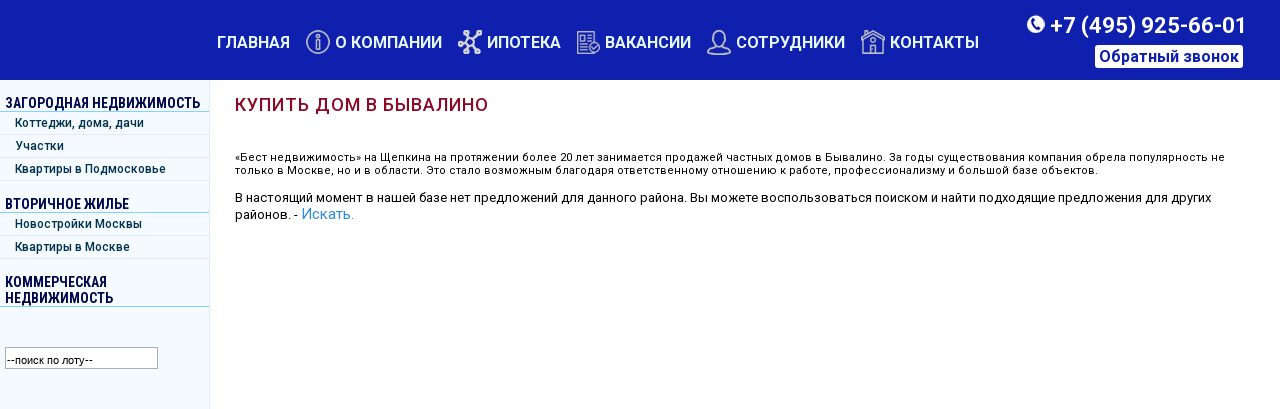

--- FILE ---
content_type: text/html; charset=WINDOWS-1251
request_url: https://www.9256601.ru/kupit_dom_byvalino.html
body_size: 11802
content:
<!DOCTYPE HTML PUBLIC "-//W3C//DTD HTML 4.0 Transitional//EN"><html><head><title>Продажа Дом Бывалино</title><meta name="keywords" content="Гаражи, машиноместа, районе, Каширского, шоссе"><meta name="Description" content="Объявления о продаже и аренде гаражей и машиномест в Москве. Каталог агентства БЕСТ-Недвижимость."><meta content="text/html; charset=windows-1251" http-equiv="Content-Type"><meta name="viewport" content="width=device-width, initial-scale=1"><link href="https://fonts.googleapis.com/css?family=Roboto:300,400,500,700,900&amp;subset=cyrillic-ext" rel="stylesheet"><link href='https://fonts.googleapis.com/css?family=Roboto+Condensed:400,500,700&subset=latin,cyrillic' rel='stylesheet'><link href="/css/style.css?v=2" rel="stylesheet" title="stylesheet" type="text/css"><link href="/style_map.css" rel="stylesheet" title="stylesheet" type="text/css"><link href="/css/swiper.min.css" rel="stylesheet" title="stylesheet" type="text/css"><link rel="stylesheet" href="/css/header/main-menu.css?v=4"><link rel="stylesheet" href="/css/left.css?v=2"><link href="/highslide/highslide.min.css" rel="stylesheet" title="stylesheet" type="text/css"><meta name="robots" content="INDEX,FOLLOW"><script type="text/javascript" src="/js/jquery.js"></script><script type="text/javascript" src="/js/jquery-1.8.3.min.js"></script><script> var jq183 = jQuery.noConflict(true);
</script><script src="https://code.jquery.com/jquery-3.1.1.min.js"></script><script> var jq311 = jQuery.noConflict(true);
</script><link rel="stylesheet" href="https://cdnjs.cloudflare.com/ajax/libs/Swiper/3.4.0/css/swiper.min.css"><script src="https://cdnjs.cloudflare.com/ajax/libs/Swiper/3.4.0/js/swiper.min.js"></script><script type="text/javascript" src="/highslide/highslide-with-gallery.packed.js"></script><script type="text/javascript" src="/script.min.js"></script><script type="text/javascript" src="/js/jquery-ui-1.8.16.custom.min.js"></script><script type="text/javascript" src="/js/overlay.js"></script><script src="/js/fotorama.js"></script><link rel="stylesheet" href="/css/fotorama.css"><script src="/js/facebook.js"></script><noscript><img height="1" width="1" style="display:none"
src="https://www.facebook.com/tr?id=1496916073969874&ev=PageView&noscript=1"
/></noscript></head><body>
<div id="overlay" style=""></div><script src="/js/feedback_call.js"></script><input type="hidden" name="callback_text" id="callback_text" value="   Заявка отправлена. Ожидайте звонка на указанный номер телефона, также вы можете связаться с нами другим удобным для Вас способом по тел. 7 (495) 925 66 01, Почта – 9256601@mail.ru    Современные инструменты продажи недвижимости для наших клиентов  495-9256601.ru "><div id="feedback_call" style="display: none;" class="ui-draggable close_with_overlay"><div id="applic_call_from"><img src="/images/f_cross.svg" onclick="feedback_call_toggle();overlay_hide();" class="f_cross"><div class="lline"><div class="popup_title">Обратный звонок</div></div><br><form method="post" name="add_feedback_callback" id="add_feedback_callback" action="/cgi-bin/dsp.pl"><div class="callback"><div class="form-item"><tr><td class="attr_name"><b>Имя<font color="red">*</font>:</b></td><td><input class="text" type="text" size="60" name="varfio" value=''></td></tr></div><div><img src="/images/p-null.gif"></div><div class="form-item"><tr><td class="attr_name"><b>Телефон<font color="red">*</font>:</b></td><td><input class="text" type="tel" size="60" name="varphone" value=''></td></tr></div><div><img src="/images/p-null.gif"></div><div class="form-item"><tr><td class="attr_name"><b>Когда удобно перезвонить:</b></td><td><input class="text" type="text" size="60" name="varcallback_time" value=''></td></tr></div><div><img src="/images/p-null.gif"></div><div class="form-item"><tr><td class="attr_name" valign="top"><b>Сообщение:</b></td><td><textarea class="textarea" cols="59" name="varmessage" style="height:50px"></textarea></td></tr></div><div><img src="/images/p-null.gif"></div><div><img src="/images/p-null.gif"></div><div class="capcha"><span><strong>Введите число на картинке</strong><em class="necessarily">*</em>:
</span><input class="text" type="text" name="enter_kod" id="enter_kod" size="6" value=""><div class="capcha-image"><img align="absmiddle" src="/cgi-bin/gen_pic.pl?id=3138" id="capture_add_callback" height="30" width="120" border="1"><img align="absmiddle" src="/images/renew.jpg" class="renew_capture" height="30" width="30"></div></div><div class="necessarily-text"><span>Поля, отмеченные <em class="necessarily">*</em>, обязательны для заполнения</span></div><div><img src="/images/p-null.gif"></div><div><input class="but add_callback_fo" type="button" value="Отправить"><p><a href="/files/Положение_по_обработке_персональных_данных.doc">Положение по обработке персональных данных</a></p><p><a href="/files/Согласие_на_обработку_персональных_данных.doc">Согласие на обработку персональных данных</a></p></div><div><img src="/images/p-null.gif"></div><div id="error_msg_add_callback"></div><input type="hidden" name="form_id" id="form_id_add_callback" value="3138"></div></form></div></div><script src="/js/feedback.js"></script><script> $(document).ready(function() {
var show_add_deal_fields_hash = { '3' : '', '4' : '', '6' : 'pay_method,payment_cash,payment_customer_credit,payment_mortgage,payment_certificate,payment_subsidy,payment_mother_capital,payment_other', '7' : '', '8' : '', '9' : '', '10' : '', '11' : ''  };
var show_add_fields_hash = { '8' : 'highway,km,town,s_plot,price,cadastre_number', '7' : 'highway,km,town,s_house,s_plot,price,cadastre_number', '10' : 'okrug,metro,mdistance,rooms,sell_rooms,has_adj_rooms,total_area,living_area,s_kitchen,square_by_rooms,floor,storeys,phone,alternative,pay_method,payment_cash,payment_customer_credit,payment_mortgage,payment_certificate,payment_subsidy,payment_mother_capital,payment_other', '11' : 'commerc_realestate,okrug,metro,s_house', '12' : '', '17' : 'commerc_realestate,s_house', '18' : 'rooms,sell_rooms,has_adj_rooms,total_area,living_area,s_kitchen,square_by_rooms,floor,storeys,phone,alternative,pay_method,payment_cash,payment_customer_credit,payment_mortgage,payment_certificate,payment_subsidy,payment_mother_capital,payment_other', '19' : ''  };
add_hidden_class(show_add_fields_hash,'varfeedback_goods_type_id','fo_hidden_field');
add_hidden_class(show_add_deal_fields_hash,'varfeedback_deal_type_id','fo_hidden_deal_field');
show_default_add_fields(show_add_fields_hash, show_add_deal_fields_hash ,'fo_hidden_field');
$('select[name="varfeedback_goods_type_id"]').change(function(){
 show_default_add_fields(show_add_fields_hash,show_add_deal_fields_hash,'fo_hidden_field')
 });
$('select[name="varfeedback_deal_type_id"]').change(function(){
 show_default_deal_add_fields(show_add_deal_fields_hash, show_add_fields_hash ,'fo_hidden_deal_field')
 });
});
</script><script>
function feedback_toggle() {
 $('#feedback_applic').draggable().toggle('show');
 return false;
}
</script><div id="feedback_applic" style="display: none;" class="ui-draggable close_with_overlay"><form enctype="multipart/form-data" id="applic_form" name="feedback_applic" action="/cgi-bin/dsp.pl" method="post"><img src="/images/f_cross.svg" onclick="feedback_toggle();overlay_hide();" class="f_cross"><div class="lline"><div class="popup_title">Оставить заявку</div></div><div class="feedback-form"><div class="form-item"><tr><td class="attr_name"><b>Тип запроса<font color="red">*</font>:</b></td><td><select class="but2" name="varfeedback_deal_type_id"><option value="0"><Тип запроса></option><option value="6">Купить</option><option value="4">Продать</option><option value="8">Обменять</option><option value="3">Сдать</option><option value="9">Снять</option><option value="7">Получить консультацию</option><option value="10">Звонок</option><option value="11">Пойманный лид</option></select></td></tr><div class="indent_in_form"><img src="/images/p-null.gif"></div></div><div class="form-item"><tr><td class="attr_name"><b>Тип объекта<font color="red">*</font>:</b></td><td><select class="but2" name="varfeedback_goods_type_id"><option value="0"><Тип объекта></option><option value="10">Квартира Москва</option><option value="18">Квартира Область</option><option value="7">Дом</option><option value="8">Участок</option><option value="11">Коммерческая Москва</option><option value="17">Коммерческая Область</option><option value="12">Другое</option><option value="19">Roistat</option></select></td></tr><div class="indent_in_form"><img src="/images/p-null.gif"></div></div><div class="form-item"><tr><td class="attr_name"><b>Собственник<font color="red">*</font>:</b></td><td><input class="text" type="text" size="60" name="varname" value=''></td></tr><div class="indent_in_form"><img src="/images/p-null.gif"></div></div><div class="form-item"><script> $(document).ready(function(){
 $('.inline_check_code').bind('keyup', function(){
 var len = $(this).val().length;
 if(len>= 3)
 {
 $(this).closest('div').find('.phone_number').focus().click();
 }
 });
 $('.add_phone_field_u_format_phone').bind('click', function(){
 var prev_count = Number($('#phone_count_u_format_phone').val()) || 0;
 if(!($('#new_phone_html_u_format_phone').is(':visible')))
 {
 $('#new_phone_html_u_format_phone').show();
 }
 var table = document.getElementById('table_add_phone');
 var rowCount = table.rows.length;
 var count = Math.max(prev_count+1, rowCount);
 $('#phone_count_u_format_phone').val(count);
 $('#phones_u_format_phone').find('div.message').remove();
 var row = table.insertRow(rowCount);
 var cell1 = row.insertCell(0);
 var cell2 = row.insertCell(1);
 var cell3 = row.insertCell(2);
 var cell4 = row.insertCell(3);
 cell1.innerHTML = $('.plus_field').html();
 cell2.innerHTML = $('.code_field').html().replace(/count/g, count);
 cell3.innerHTML = $('.phone_field').html().replace(/count/g, count);
 cell4.innerHTML = $('.note_field').html().replace(/count/g, count);
 });
 });
</script><div class="contact_tel_field "><div id="title_td" class='attr_name' valign='top'><b>Контактный телефон моб.<font color='red'>*</font>:</b></div><div id="phones_u_format_phone" class="input-field"><table id="table_add_phone"><tbody><tr><td>+7&nbsp;</td><td class="text_in_phone"><span>Код</span><input type='text' maxlength="3" size="3"  class='inline_check_code' name='varu_format_phone_code1' id='varu_format_phone_code1' value=''></td><td class="text_in_phone"><span>Номер</span><input type='text' maxlength="9" size="9" class='phone_number' name='varu_format_phone_phone1' id='varu_format_phone_phone1'  value=''></td><td class="contact"><span>Контактное лицо</span><input type='text' class='text' name='varu_format_phone_note1' value=''><a class="add_phone_field_u_format_phone" id="add_phone_field_u_format_phone" href="javascript:void(0)" title="Добавить поле для ввода дополнительного телефона">+</a></td></tr></tbody></table><input type='hidden' name='phone_count_u_format_phone' id='phone_count_u_format_phone' value='1'><div id="new_phone_html_u_format_phone" style="display:none;"><div id="table_add_phone"><div class="row_add_phone" style="display:none;"><div class="plus_field">+7&nbsp;</div><div class="code_field"><input type='text' maxlength='3' size="3" class='inline_check_code' name="varu_format_phone_codecount" id="varu_format_phone_codecount"></div><div class="phone_field"><input type='text' maxlength='9' size="9"  class='phone_number' name="varu_format_phone_phonecount" id="varu_format_phone_phonecount"></div><div class="note_field"><input type='text' class='text' name='varu_format_phone_notecount'></div></div></div></div></div></div><div class="indent_in_form"><img src="/images/p-null.gif"></div></div><div class="form-item"><tr><td class="attr_name"><b>Другой телефон:</b></td><td><input class="text" type="tel" size="60" name="varu_phone" value=''></td></tr><div class="indent_in_form"><img src="/images/p-null.gif"></div></div><div class="form-item"><tr><td class="attr_name"><b>E-mail:</b></td><td><input class="text" type="email" size="60" name="varemail" value=''></td></tr><div class="indent_in_form"><img src="/images/p-null.gif"></div></div><div class="form-item"><tr><td class="attr_name" valign="top"><b>Содержание заявки:</b></td><td><textarea class="textarea" cols="59" name="vartext" style="height:100px"></textarea></td></tr><div class="indent_in_form"><img src="/images/p-null.gif"></div></div><div class="form-item"><tr><td class="attr_name"><b>Категория:</b></td><td><select class="but2" name="varcommerc_realestate"><option value="0"><Категория></option><option value="7">Банковское помещение</option><option value="13">Железобетонный</option><option value="14">Кирпичный</option><option value="11">Крытая стоянка</option><option value="15">Металлический</option><option value="9">Многоуровневый паркинг</option><option value="6">Особняк</option><option value="12">Открытая стоянка</option><option value="1">Офис</option><option value="4">Офис в Бизнес Центре </option><option value="5">Офис в жилом доме</option><option value="10">Подземный паркинг</option><option value="8">Помещение свободного назначения</option><option value="3">Склад</option><option value="2">Торговое помещение</option></select></td></tr><div class="indent_in_form"><img src="/images/p-null.gif"></div></div><div class="form-item"><tr><td class="attr_name"><b>Шоссе:</b></td><td><select class="but2" name="varhighway"><option value="0"><Шоссе></option><option value="25">Алтуфьевское ш</option><option value="34">Боровское  ш</option><option value="56">Быковское ш</option><option value="10">Варшавское ш</option><option value="59">Внуковское ш</option><option value="60">Володарское ш</option><option value="7">Волоколамское ш</option><option value="21">Горьковское ш</option><option value="4">Дмитровское ш</option><option value="61">Домодедовское ш</option><option value="1">Егорьевское ш</option><option value="18">Ильинское ш</option><option value="43">Иное</option><option value="13">Калужское ш</option><option value="8">Каширское ш</option><option value="12">Киевское ш</option><option value="62">Кудиновское ш</option><option value="24">Куркинское ш</option><option value="2">Ленинградское ш</option><option value="17">Минское ш</option><option value="15">Можайское ш</option><option value="48">Москва</option><option value="3">Новорижское ш</option><option value="9">Новорязанское ш</option><option value="40">Новосходненское</option><option value="20">Носовихинское ш</option><option value="28">Осташковское ш</option><option value="58">Путилковское ш</option><option value="6">Пятницкое ш</option><option value="27">Рогачевское ш</option><option value="16">Рублево-Успенское ш</option><option value="42">Рязанское ш</option><option value="11">Симферопольское ш</option><option value="19">Сколковское ш</option><option value="57">Фряновское ш</option><option value="5">Щелковское ш</option><option value="14">Ярославское ш</option></select></td></tr><div class="indent_in_form"><img src="/images/p-null.gif"></div></div><div class="form-item"><tr><td class="attr_name"><b>Расстояние от МКАД:</b></td><td><input class="text" type="text" size="15" name="varkm" value="">&nbsp;км</td></tr><div class="indent_in_form"><img src="/images/p-null.gif"></div></div><div class="form-item"><tr><td class="attr_name"><b>Район:</b></td><td><select class="but2" name="varokrug"><option value="0"><Район></option><option value="1">ВАО - Восточный округ</option><option value="2">ЗАО - Западный округ</option><option value="10">ЗелАО - Зеленоградский АО</option><option value="12">НАО - Новомосковский АО </option><option value="3">САО - Северный округ</option><option value="4">СВАО - Северо-Восточный округ</option><option value="5">СЗАО - Северо-Западный округ</option><option value="13">ТАО - Троицкий АО </option><option value="6">ЦАО - Центральный округ</option><option value="9">ЮАО - Южный округ</option><option value="7">ЮВАО - Юго-Восточный округ</option><option value="8">ЮЗАО - Юго-Западный округ</option></select></td></tr><div class="indent_in_form"><img src="/images/p-null.gif"></div></div><div class="form-item"><tr><td class="attr_name"><b>Населенный пункт:</b></td><td><input class="text" type="text" size="60" name="vartown" value=''></td></tr><div class="indent_in_form"><img src="/images/p-null.gif"></div></div><div class="form-item"><tr><td class="attr_name"><b>Метро:</b></td><td><select class="but2" name="varmetro"><option value="0"><Метро></option><option value="115">Авиамоторная</option><option value="32">Автозаводская</option><option value="86">Академическая</option><option value="66">Александровский сад</option><option value="78">Алексеевская</option><option value="195">Алма-Атинская</option><option value="119">Алтуфьево</option><option value="460">Андроновка</option><option value="142">Аннино</option><option value="45">Арбатская</option><option value="160">Арбатская (Филевской линии)</option><option value="24">Аэропорт</option><option value="74">Бабушкинская</option><option value="60">Багратионовская</option><option value="469">Балтийская</option><option value="103">Баррикадная</option><option value="48">Бауманская</option><option value="101">Беговая</option><option value="464">Белокаменная</option><option value="26">Белорусская</option><option value="90">Беляево</option><option value="120">Бибирево</option><option value="11">Библиотека имени Ленина</option><option value="94">Битцевский парк</option><option value="191">Борисово</option><option value="130">Боровицкая</option><option value="499">Боровское шоссе</option><option value="76">Ботанический сад</option><option value="153">Братиславская</option><option value="157">Бульвар Адмирала Ушакова</option><option value="143">Бульвар Дмитрия Донского</option><option value="1">Бульвар Рокоссовского</option><option value="159">Бунинская Аллея</option><option value="456">Бутырская</option><option value="41">Варшавская</option><option value="77">ВДНХ</option><option value="485">Верхние Котлы</option><option value="494">Верхние Лихоборы</option><option value="122">Владыкино</option><option value="21">Водный стадион</option><option value="22">Войковская</option><option value="107">Волгоградский проспект</option><option value="151">Волжская</option><option value="187">Волоколамская</option><option value="16">Воробьевы горы</option><option value="175">Выставочная</option><option value="205">Выставочный центр</option><option value="111">Выхино</option><option value="497">Говорово</option><option value="204">Деловой центр</option><option value="25">Динамо</option><option value="125">Дмитровская</option><option value="70">Добрынинская</option><option value="38">Домодедовская</option><option value="172">Достоевская</option><option value="148">Дубровка</option><option value="165">Жулебино</option><option value="478">ЗИЛ</option><option value="472">Зорге</option><option value="190">Зябликово</option><option value="462">Измайлово</option><option value="52">Измайловская</option><option value="89">Калужская</option><option value="35">Кантемировская</option><option value="40">Каховская</option><option value="34">Каширская</option><option value="43">Киевская</option><option value="82">Китай-город</option><option value="149">Кожуховская</option><option value="33">Коломенская</option><option value="6">Комсомольская</option><option value="91">Коньково</option><option value="468">Коптево</option><option value="200">Котельники</option><option value="39">Красногвардейская</option><option value="72">Краснопресненская</option><option value="5">Красносельская</option><option value="7">Красные ворота</option><option value="147">Крестьянская застава</option><option value="12">Кропоткинская</option><option value="55">Крылатское</option><option value="477">Крымская</option><option value="105">Кузнецкий мост</option><option value="109">Кузьминки</option><option value="57">Кунцевская</option><option value="47">Курская</option><option value="62">Кутузовская</option><option value="85">Ленинский проспект</option><option value="194">Лермонтовский проспект</option><option value="193">Лесопарковая</option><option value="467">Лихоборы</option><option value="463">Локомотив</option><option value="487">Ломоносовский проспект</option><option value="9">Лубянка</option><option value="475">Лужники</option><option value="170">Люберцы</option><option value="152">Люблино</option><option value="182">любое</option><option value="113">Марксистская</option><option value="171">Марьина роща</option><option value="154">Марьино</option><option value="27">Маяковская</option><option value="73">Медведково</option><option value="64">Международная</option><option value="127">Менделеевская</option><option value="486">Минская</option><option value="167">Митино</option><option value="495">Мичуринский проспект</option><option value="184">Молодежная</option><option value="185">Мякинино</option><option value="134">Нагатинская</option><option value="135">Нагорная</option><option value="136">Нахимовский проспект</option><option value="163">нет</option><option value="481">Нижегородская</option><option value="118">Новогиреево</option><option value="168">Новокосино</option><option value="30">Новокузнецкая</option><option value="500">Новопеределкино</option><option value="67">Новослободская</option><option value="480">Новохохловская</option><option value="454">Новоясеневская</option><option value="88">Новые черемушки</option><option value="496">Озерная</option><option value="466">Окружная</option><option value="71">Октябрьская</option><option value="99">Октябрьское поле</option><option value="37">Орехово</option><option value="121">Отрадное</option><option value="10">Охотный ряд</option><option value="31">Павелецкая</option><option value="471">Панфиловская</option><option value="13">Парк культуры</option><option value="42">Парк победы</option><option value="51">Партизанская</option><option value="53">Первомайская</option><option value="117">Перово</option><option value="491">Петровский Парк</option><option value="123">Петровско-Разумовская</option><option value="150">Печатники</option><option value="58">Пионерская</option><option value="476">Пл. Гагарина</option><option value="95">Планерная</option><option value="114">Площадь Ильича</option><option value="46">Площадь революции</option><option value="173">Полежаевская</option><option value="131">Полянка</option><option value="140">Пражская</option><option value="3">Преображенская площадь</option><option value="106">Пролетарская</option><option value="18">Проспект Вернадского</option><option value="68">Проспект Мира</option><option value="87">Профсоюзная</option><option value="104">Пушкинская</option><option value="192">Пятницкое шоссе</option><option value="488">Раменки</option><option value="501">Рассказовка</option><option value="20">Речной вокзал</option><option value="79">Рижская</option><option value="146">Римская</option><option value="465">Ростокино</option><option value="198">Румянцево</option><option value="110">Рязанский проспект</option><option value="126">Савеловская</option><option value="199">Саларьево</option><option value="75">Свиблово</option><option value="137">Севастопольская</option><option value="489">Селигерская</option><option value="50">Семеновская</option><option value="132">Серпуховская</option><option value="162">Славянский бульвар</option><option value="44">Смоленская</option><option value="161">Смоленская (Филевской линии)</option><option value="23">Сокол</option><option value="461">Соколиная Гора</option><option value="4">Сокольники</option><option value="498">Солнцево</option><option value="202">Спартак</option><option value="15">Спортивная</option><option value="196">Сретенский бульвар</option><option value="470">Стрешнево</option><option value="169">Строгино</option><option value="63">Студенческая</option><option value="80">Сухаревская</option><option value="96">Сходненская</option><option value="69">Таганская</option><option value="28">Тверская</option><option value="29">Театральная</option><option value="108">Текстильщики</option><option value="459">Телецентр</option><option value="92">Теплый стан</option><option value="203">Технопарк</option><option value="124">Тимирязевская</option><option value="112">Третьяковская</option><option value="197">Тропарево</option><option value="144">Трубная</option><option value="133">Тульская</option><option value="81">Тургеневская</option><option value="97">Тушинская</option><option value="479">Угрешская</option><option value="458">Ул. Милашенкова</option><option value="484">Ул. Сергея Эйзенштейна</option><option value="102">Улица 1905 года</option><option value="141">Улица Академика Янгеля</option><option value="158">Улица Горчакова</option><option value="156">Улица Скобелевская</option><option value="155">Улица Старокачаловская</option><option value="17">Университет</option><option value="59">Филевский парк</option><option value="61">Фили</option><option value="457">Фонвизинская</option><option value="14">Фрунзенская</option><option value="490">Ховрино</option><option value="473">Хорошёво</option><option value="492">Хорошёвская</option><option value="36">Царицыно</option><option value="128">Цветной бульвар</option><option value="493">ЦСКА</option><option value="2">Черкизовская</option><option value="138">Чертановская</option><option value="129">Чеховская</option><option value="8">Чистые пруды</option><option value="145">Чкаловская</option><option value="84">Шаболовская</option><option value="474">Шелепиха</option><option value="189">Шипиловская</option><option value="116">Шоссе Энтузиастов</option><option value="54">Щелковская</option><option value="98">Щукинская</option><option value="49">Электрозаводская</option><option value="19">Юго-Западная</option><option value="139">Южная</option><option value="93">Ясенево</option></select></td></tr><div class="indent_in_form"><img src="/images/p-null.gif"></div></div><div class="form-item"><tr><td class="attr_name"><b>Площадь дома/помещения, общ:</b></td><td><input class="text" type="text" size="15" name="vars_house" value="">&nbsp;кв.м.</td></tr><div class="indent_in_form"><img src="/images/p-null.gif"></div></div><div class="form-item"><tr><td class="attr_name"><b>Площадь участка, сот:</b></td><td><input class="text" type="text" size="15" name="vars_plot" value="">&nbsp;сот.</td></tr><div class="indent_in_form"><img src="/images/p-null.gif"></div></div><div class="form-item"><tr><td class="attr_name"><b>Удаленность от метро:</b></td><td><select class="but2" name="varmdistance"><option value="0"><Удаленность от метро></option><option value="2">до 5 мин. пеш.</option><option value="3">до 7 мин. пеш.</option><option value="4">до 10 мин. пеш.</option><option value="5">до 12 мин. пеш.</option><option value="6">до 15 мин. пеш.</option><option value="28">до 25 мин. пеш.</option><option value="7">до 5 мин. транспортом</option><option value="8">до 10 мин. транспортом</option><option value="9">до 15 мин. транспортом</option><option value="14">рядом</option><option value="17">без ограничений</option><option value="18">8 мин. пешком</option><option value="22">до 20 мин. транспортом</option><option value="23">до 30 мин. транспортом</option><option value="24">до 40 мин. транспортом</option><option value="25">до 50 мин. транспортом</option><option value="26">до 90 мин. транспортом</option><option value="27">до 120 мин. транспортом</option></select></td></tr><div class="indent_in_form"><img src="/images/p-null.gif"></div></div><div class="form-item"><tr><td class="attr_name"><b>Количество комнат:</b></td><td><input class="text" type="text" size="15" name="varrooms" value=""></td></tr><div class="indent_in_form"><img src="/images/p-null.gif"></div></div><div class="form-item"><tr><td class="attr_name"><b>Количество продаваемых комнат:</b></td><td><input class="text" type="text" size="15" name="varsell_rooms" value=""></td></tr><div class="indent_in_form"><img src="/images/p-null.gif"></div></div><div class="form-item"><tr class="type_sell_rooms"><td><b>Частичная продажа (продажа/аренда комнаты):</b></td><td><input type='checkbox' name='stvalhas_adj_rooms' onclick="check_valuetr('has_adj_rooms')" value='1'></td></tr><tr style='display:none;' id='valuetrhas_adj_rooms'><td class="attr_name"><b>Есть смежные комнаты:</b></td><td><input class="text" type="text" size="60" name="varhas_adj_rooms" value=''></td></tr><div class="indent_in_form"><img src="/images/p-null.gif"></div></div><div class="form-item"><tr><td class="attr_name"><b>Общая площадь:</b></td><td><input class="text" type="text" size="15" name="vartotal_area" value="">&nbsp;кв.м.</td></tr><div class="indent_in_form"><img src="/images/p-null.gif"></div></div><div class="form-item"><tr><td class="attr_name"><b>Жилая  площадь:</b></td><td><input class="text" type="text" size="15" name="varliving_area" value="">&nbsp;кв.м.</td></tr><div class="indent_in_form"><img src="/images/p-null.gif"></div></div><div class="form-item"><tr><td class="attr_name"><b>Площадь кухни:</b></td><td><input class="text" type="text" size="15" name="vars_kitchen" value="">&nbsp;кв.м.</td></tr><div class="indent_in_form"><img src="/images/p-null.gif"></div></div><div class="form-item"><tr><td class="attr_name" valign="top"><b>Площадь по комнатам:</b></td><td><textarea class="textarea" cols="59" name="varsquare_by_rooms" style="height:100px"></textarea></td></tr><div class="indent_in_form"><img src="/images/p-null.gif"></div></div><div class="form-item"><tr><td class="attr_name"><b>Этаж:</b></td><td><input class="text" type="text" size="15" name="varfloor" value=""></td></tr><div class="indent_in_form"><img src="/images/p-null.gif"></div></div><div class="form-item"><tr><td class="attr_name"><b>Этажность:</b></td><td><input class="text" type="text" size="15" name="varstoreys" value=""></td></tr><div class="indent_in_form"><img src="/images/p-null.gif"></div></div><div class="form-item"><tr><td class="attr_name"><b>Есть ли телефон:</b></td><td valign='bottom'><input class="check" type="checkbox" name="varphone" value="1"></td></tr><div class="indent_in_form"><img src="/images/p-null.gif"></div></div><div class="form-item"><tr><td class="attr_name"><b>Тип продажи:</b></td><td><select class="but2" name="varalternative"><option value="0"><Тип продажи></option><option value="2">Альтернатива</option><option value="1">Свободная продажа</option></select></td></tr><div class="indent_in_form"><img src="/images/p-null.gif"></div></div><div class="form-item"><script type="text/javascript" src="/js/jquery.price_format.1.7.min.js"></script><script>
$(document).ready(function(){
 $('.separated_digit').priceFormat({
 prefix: '',
 centsSeparator: '',
 centsLimit: 0,
 thousandsSeparator: ' '
 });
});
</script><tr><td class="attr_name"><b>Стоимость:</b></td><td><input class="text separated_digit" type="text" size="15" name="varprice" value="">&nbsp;руб.</td></tr><div class="indent_in_form"><img src="/images/p-null.gif"></div></div><div class="form-item"><tr class=''><td colspan="2" class="label"><b>Способ оплаты:</b></td></tr><div class="indent_in_form"><img src="/images/p-null.gif"></div></div><div class="form-item"><tr><td class="attr_name"><b>Наличные:</b></td><td valign='bottom'><input class="check" type="checkbox" name="varpayment_cash" value="1"></td></tr><div class="indent_in_form"><img src="/images/p-null.gif"></div></div><div class="form-item"><tr><td class="attr_name"><b>Потребительский кредит:</b></td><td valign='bottom'><input class="check" type="checkbox" name="varpayment_customer_credit" value="1"></td></tr><div class="indent_in_form"><img src="/images/p-null.gif"></div></div><div class="form-item"><tr><td class="attr_name"><b>Ипотека:</b></td><td valign='bottom'><input class="check" type="checkbox" name="varpayment_mortgage" value="1"></td></tr><div class="indent_in_form"><img src="/images/p-null.gif"></div></div><div class="form-item"><tr><td class="attr_name"><b>Сертификат:</b></td><td valign='bottom'><input class="check" type="checkbox" name="varpayment_certificate" value="1"></td></tr><div class="indent_in_form"><img src="/images/p-null.gif"></div></div><div class="form-item"><tr><td class="attr_name"><b>Субсидия:</b></td><td valign='bottom'><input class="check" type="checkbox" name="varpayment_subsidy" value="1"></td></tr><div class="indent_in_form"><img src="/images/p-null.gif"></div></div><div class="form-item"><tr><td class="attr_name"><b>Материнский капитал:</b></td><td valign='bottom'><input class="check" type="checkbox" name="varpayment_mother_capital" value="1"></td></tr><div class="indent_in_form"><img src="/images/p-null.gif"></div></div><div class="form-item"><tr><td class="attr_name"><b>Иное:</b></td><td valign='bottom'><input class="check" type="checkbox" name="varpayment_other" value="1"></td></tr><div class="indent_in_form"><img src="/images/p-null.gif"></div></div><div class="form-item"><tr><td class="attr_name" valign="top"><b>Источник информации о компании:</b></td><td><textarea class="textarea" cols="59" name="varinfo_source" style="height:50px"></textarea></td></tr><div class="indent_in_form"><img src="/images/p-null.gif"></div></div><div class="form-item"><tr><td class="attr_name"><b>Кадастровый номер:</b></td><td><input class="text" type="text" size="60" name="varcadastre_number" value=''>&nbsp;<div class='text_in_phone_left'>Ввод цифр без пробелов с двоеточиями. Несколько кадастровых номеров можно вводить через запятую.</div></td></tr><div class="indent_in_form"><img src="/images/p-null.gif"></div></div><div class="load-photos"><iframe frameborder="0" src="/cgi-bin/dsp.pl?cl=photo_upload_manager&event=get_photo_upload_form" id="upload_files_frame">Извините, но Ваш браузер не поддерживает плавающие фреймы! Обновите, пожалуйста, версию браузера.</iframe></div><div><img src="/images/p-null.gif" height="5"></div><div class="capcha"><span><strong>Введите число на картинке</strong><em color="red">*</em>:</span><input class="text" type="text" name="enter_kod" id="enter_kod" size="6" value=""><div class="capcha-image"><img align="absmiddle" src="/cgi-bin/gen_pic.pl?id=5189" id="capture_feedback_applic" height="30" width="120" border="1"><img align="absmiddle" src="/images/renew.jpg" class="renew_capture" height="30" width="30"></div></div><div class="necessarily-text"> Поля, отмеченные <em class="necessarily">*</em>, обязательны для заполнения
</div><div><img src="/images/p-null.gif"></div><div><img src="/images/p-null.gif"></div><div><input class="but add_feedback_fo" type="button" value="Отправить заявку"><p><a href="/files/Положение_по_обработке_персональных_данных.doc">Положение по обработке персональных данных</a></p><p><a href="/files/Согласие_на_обработку_персональных_данных.doc">Согласие на обработку персональных данных</a></p></div><div colspan="2"><img src="/images/p-null.gif" height="5"></div><div><div id="error_msg_feedback"></div></div><input type="hidden" name="form_id" id="form_id" value="5189"></div></form></div><script>
$(document).ready(function(){
 $(".add_feedback_fo").bind("click", function(){
 var form_params = get_form_params($("form[name='feedback_applic']"));
 form_params['vartext'] = form_params['vartext'].replace(/\r\n|\r|\n/g,'<br>');
 form_params['cl'] = 'feedback_fo';
 form_params['event'] = 'add_feedback_by_ajax';
 $(this).attr("disabled", "disabled");
 $.post("/cgi-bin/dsp.pl", form_params,
 function(error_msg) {
 if(error_msg=='')
 {
 (window.Image ? (new Image()) : document.createElement('img')).src = location.protocol + '//vk.com/rtrg?r=JHjhi*36W8hgz*AfgDw9XXRPkb8sHUVzC1H7hsAfZTSPCje41F/mCgITg4bg0aw65Wy67uwHTfoNRHvBi5RJKKriI5rWurGqC6SqnhnTfANF4hW/nIPzyneM5Atv4/btm1NvBkZtfobJe4Rcy5rXOuU51CLybRhEPR0/NkgNavs-';
 feedback_toggle();
 var floating_msg = create_floating_msg({ width: '300', height: '140'});
 $(".floating_msg").css({'background': 'left bottom repeat-x #f5faff', 'border':'2px solid #195e99', 'text-align':'center', 'font-size': '13px', 'font-family': 'Arial, Tahoma, Verdana', 'vertical-align':'middle', 'padding': '50 10 10 10', 'left': '50%', 'margin-left': '-150px' });
 floating_msg.html('Заявка отправлена! Сотрудники «ЦЗН» свяжутся с Вами в течение дня и дадут исчерпывающие ответы на все Ваши вопросы.');
 floating_msg.show('slow');
 yaCounter28684486.reachGoal('zayavka');
 ga('send', 'event', 'Knopka', 'Otpravil');
 setTimeout(function() { floating_msg.slideUp('fast'); window.location.reload(true); }, 4000)
 }
 else
 {
 $("#error_msg_feedback").html('<font color="red">'+error_msg+'</font>');
 }
 $(".add_feedback_fo").removeAttr("disabled");
 });
 });
});
</script>
<div id ="black_bg" class="black_bg">
&nbsp;</div><div id="added_msg" class="added_msg"></div><div class="popup" id="popup_big_img" style="display: none;"><div class="content"><img src="/images/loading.gif" alt=""></div></div><div class="close" id="close_window"><a href="javascript:hide(added_msg);"><img src="/images/p-null.gif" alt="" width="20" height="20"></a></div><div class="allw324"><div class="header"><div class="nav-icon"></div><a href="/" class="logo"></a><script type="text/javascript">
$('.nav-icon').click(function(){$('#lcat').slideToggle(200);$('.nav-icon').toggleClass("active");})
</script><div class="top-nav"><ul><li class="tm_new_main"><a href="/">Главная</a></li><li class="tm_new"><a href="/o_kompanii.html"><span class="nav-line-icon"><img src="/images/nav-5.webp"></span>О компании</a></li><li class="tm_new"><a href="/ipoteka.html"><span class="nav-line-icon"><img src="/images/newsl.webp"></span>Ипотека</a></li><li class="tm_new"><a href="/vakansii.html"><span class="nav-line-icon"><img src="/images/nav-7.webp"></span>Вакансии</a></li><li class="tm_new"><a href="/sotrudniki.html"><span class="nav-line-icon"><img src="/images/nav-10.webp"></span>Сотрудники</a></li><li class="tm_new"><a href="/kontakty.html"><span class="nav-line-icon"><img src="/images/nav-1.webp"></span>Контакты</a></li></ul></div><div class="top-phone"><span><img src="/images/pic_phone_2012.png" alt="" width="23" height="23"><a href="tel:+74959256601">+7 (495) 925-66-01</a></span><a class="callme overlay_show" onclick="feedback_call_toggle()">Обратный звонок</a></div></div><div class="main-area"><tr><div id="lcat"><div class="lcat-top-nav"><ul><li class="tm_new_main"><a href="/">Главная</a></li><li class="tm_new"><a href="/o_kompanii.html">О компании</a></li><li class="tm_new"><a href="/ipoteka.html">Ипотека</a></li><li class="tm_new"><a href="/vakansii.html">Вакансии</a></li><li class="tm_new"><a href="/sotrudniki.html">Сотрудники</a></li><li class="tm_new"><a href="/kontakty.html">Контакты</a></li></ul></div><div class="level1"><div class="left_title"><a href="/zagorodnaya_nedvizhimost.html">Загородная недвижимость</a></div></div><div class="level2"><div class="Left_title2"><a href="/kupit_dom_v_podmoskove.html">Коттеджи, дома, дачи</a></div></div><div class="level2"><div class="Left_title2"><a href="/kupit_uchastok_v_podmoskove.html">Участки</a></div></div><div class="level2"><div class="Left_title2"><a href="/kupit_kvartiru_v_podmoskove.html">Квартиры в Подмосковье </a></div></div><div class="level1"><div class="left_title"><a href="/vtorichnoe_zhile_v_moskve.html">Вторичное жилье</a></div></div><div class="level2"><div class="Left_title2"><a href="/novostroyki_moskvy178.html">Новостройки Москвы</a></div></div><div class="level2"><div class="Left_title2"><a href="/prodazha_kvartir_v_moskve.html">Квартиры в Москве</a></div></div><div class="level1"><div class="left_title"><a href="/kommercheskaya_nedvizhimost.html">Коммерческая недвижимость</a></div></div><br><div class="left_search"><div class="search_n"><form action="/cgi-bin/dsp.pl" method="get"><input class="text search__input-tips" size=30 name="search_string" value="--поиск по лоту--" onclick="javascript:search_string.value='';"><input type="hidden" value="simple" name="event"><input type="hidden" value="search" name="cl"></form></div></div></div><div id="main" class="main-catalog"><div class="lline"><h1>Купить Дом в Бывалино</h1></div><br><br>«Бест недвижимость» на Щепкина на протяжении более 20 лет занимается продажей частных домов
          в Бывалино. За годы существования компания обрела популярность не только в Москве, но и в области.
          Это стало возможным благодаря ответственному отношению к работе, профессионализму и большой базе объектов.<br><div><p>В настоящий момент в нашей базе нет предложений для данного района. Вы можете воспользоваться поиском и найти подходящие предложения для других районов. - <a style="font-size:15px;" href="/kupit_dom_v_podmoskove.html">Искать.</a></p></div></div>
<div class="footer_blue"><div class="fleft_blue"><p><a href="/kvartira_moskva.html">Продажа квартир в районах Москвы</a></p><p><a href="/kvartira_oblast.html">Продажа квартир в районах области</a></p><p><a href="/zagorod.html">Продажа загородной недвижимости в области</a></p><p><a href="/commerc_moskva.html">Продажа коммерческой недвижимости в Москве</a></p><p><a href="/commerc_oblast.html">Продажа коммерческой недвижимости в Московской области</a></p><p>© 1997-2018 «БЕСТ-Недвижимость». При использовании материалов ссылка на сайт обязательна.</p></div><div class="fright_blue">Создание Shop2YOU</div><div class="fcen_blue"><script type="text/javascript">(function (d, w, c){(w[c]=w[c] || []).push(function() {try{w.yaCounter28684486 = new Ya.Metrika({ id:28684486,                    clickmap:true,trackLinks:true,accurateTrackBounce:true,webvisor:true});} catch(e) { }});var n = d.getElementsByTagName("script")[0],s = d.createElement("script"),f = function () { n.parentNode.insertBefore(s, n); };s.type = "text/javascript";s.async = true;s.src = "https://mc.yandex.ru/metrika/watch.js";if (w.opera == "[object Opera]") {d.addEventListener("DOMContentLoaded", f, false);} else { f(); }})(document, window, "yandex_metrika_callbacks");</script><noscript><div><img src="https://mc.yandex.ru/watch/28684486" style="position:absolute; left:-9999px;" alt="" /></div></noscript><script>  (function(i,s,o,g,r,a,m){i['GoogleAnalyticsObject']=r;i[r]=i[r]||function(){  (i[r].q=i[r].q||[]).push(arguments)},i[r].l=1*new Date();a=s.createElement(o),  m=s.getElementsByTagName(o)[0];a.async=1;a.src=g;m.parentNode.insertBefore(a,m)  })(window,document,'script','//www.google-analytics.com/analytics.js','ga');  ga('create', 'UA-56392388-1', 'auto');  ga('send', 'pageview');</script><script type="text/javascript">  var _gaq = _gaq || [];  _gaq.push(['_setAccount', 'UA-56277437-1']);  _gaq.push(['_trackPageview']);  (function() {var ga = document.createElement('script'); ga.type = 'text/javascript'; ga.async = true; ga.src = ('https:' == document.location.protocol ? 'https://ssl' : 'http://www') + '.google-analytics.com/ga.js'; var s = document.getElementsByTagName('script')[0]; s.parentNode.insertBefore(ga, s);  })();</script><script type="text/javascript">var _tmr = window._tmr || (window._tmr = []);_tmr.push({id: "2706673", type: "pageView", start: (new Date()).getTime()});(function (d, w, id) {  if (d.getElementById(id)) return;  var ts = d.createElement("script"); ts.type = "text/javascript"; ts.async = true; ts.id = id;  ts.src = (d.location.protocol == "https:" ? "https:" : "http:") + "//top-fwz1.mail.ru/js/code.js";  var f = function () {var s = d.getElementsByTagName("script")[0]; s.parentNode.insertBefore(ts, s);};  if (w.opera == "[object Opera]") { d.addEventListener("DOMContentLoaded", f, false); } else { f(); }})(document, window, "topmailru-code");</script><noscript><div style="position:absolute;left:-10000px;"><img src="//top-fwz1.mail.ru/counter?id=2706673;js=na" style="border:0;" height="1" width="1" alt="Рейтинг@Mail.ru" /></div></noscript><script type="text/javascript">(window.Image ? (new Image()) : document.createElement('img')).src = location.protocol + '//vk.com/rtrg?r=hZP7XrX/f9L/PQ*nUBFLk9axowdrUeLTEr3bIX1PrftyFZtfkf3UzWkrXoN0snycgf/Vb9SWgyw*pFSQ1L4nW3eY6bMTbwjsCIWCM0ngSn64HpFjFoW8jxuaRX9zJVeKaGAJT5qlw/n7HBkqqsw4v1a2Iy0CPlkl7SAqpiogngc-';</script><script>(function(w, d, s, h, id) {w.roistatProjectId = id; w.roistatHost = h;    var p = d.location.protocol == "https:" ? "https://" : "http://";var u = /^.*roistat_visit=[^;]+(.*)?$/.test(d.cookie) ? "/dist/module.js" : "/api/site/1.0/"+id+"/init";    var js = d.createElement(s); js.async = 1;js.src = p+h+u; var js2 = d.getElementsByTagName(s)[0]; js2.parentNode.insertBefore(js, js2);})(window, document, 'script', 'cloud.roistat.com', '121951b059e8ebc9759ee1b3eb762617');</script></div></div><div id="scrollup"></div><script type="text/javascript" src="/js/jquery.autocomplete.js"></script><script type="text/javascript" src="/js/search_tips.js"></script><script type="text/javascript">
var top_show = 150,
delay = 1000;$(document).ready(function() {$(window).scroll(function () {if ($(this).scrollTop()> top_show) {$('#scrollup').fadeIn();}else {$('#scrollup').fadeOut();}});$('#scrollup').click(function () {$('body, html').animate({scrollTop: 0
}, delay);$('#scrollup').fadeOut();});});</script></div><script type="text/javascript" src="//api.venyoo.ru/wnew.js?wc=venyoo/default/science&widget_id=5541353215492096"></script></body></html>


--- FILE ---
content_type: text/css
request_url: https://www.9256601.ru/css/left.css?v=2
body_size: 474
content:
#lcat{height:100%;width:210px;background:#f5faff;padding:5px 0 0 0px;border-right:1px solid #e6e8ff;box-sizing:border-box;position:absolute;top:0;left:0;overflow:hidden;}
#lcat .level1, #lcat .level1cur{margin:0;margin-top:10px;}
#lcat .level1 ~ .level1{margin-top:15px;}
#lcat .left_title a{display:block;font-family:'Roboto Condensed', sans-serif;font-size:14px;font-weight:600;border-bottom:1px solid #80D5FF;border-left:0px solid transparent;padding:0 5px;color:#00094d;text-transform:uppercase;letter-spacing:0;transition:100ms;}
#lcat .left_title a:hover, #lcat .level1cur a{padding-left:8px;padding-right:2px;border-left:5px solid #80D5FF;}
#lcat .left_title2 a{display:block;font-size:12px;font-weight:500;color:#00344D;padding:4px 10px 4px 5px;transition:110ms;}
#lcat .left_title2 a:hover, #lcat .level2cur a{font-size:12px;font-weight:600;color:#00344D;padding-left:8px;padding-right:2px;}
#lcat .level2, #lcat .level2cur{padding:0;padding-left:10px;border-bottom:1px solid #e6e8ff;border-left:0px solid #80D5FF;transition:100ms;}
#lcat .level2:hover, #lcat .level2cur{border-left:5px solid #80D5FF;background:#e0f0ff;}
@media screen and (max-width:1025px){#lcat{border-bottom:1px solid #e6e8ff;border-radius:0 0 3px 0;height:auto;}
}
#lcat .lcat-top-nav{margin-top:5px;}
#lcat .lcat-top-nav ul li:before{content:"";}
#lcat .lcat-top-nav ul li{display:block;margin:0;}
#lcat .lcat-top-nav ul a{display:block;font-size:16px;font-weight:600;color:#07308d;text-decoration:none;padding:2px 10px;text-transform:uppercase;background:transparent;transition:100ms;}
#lcat .lcat-top-nav ul a:hover{background:#80D5FF;}